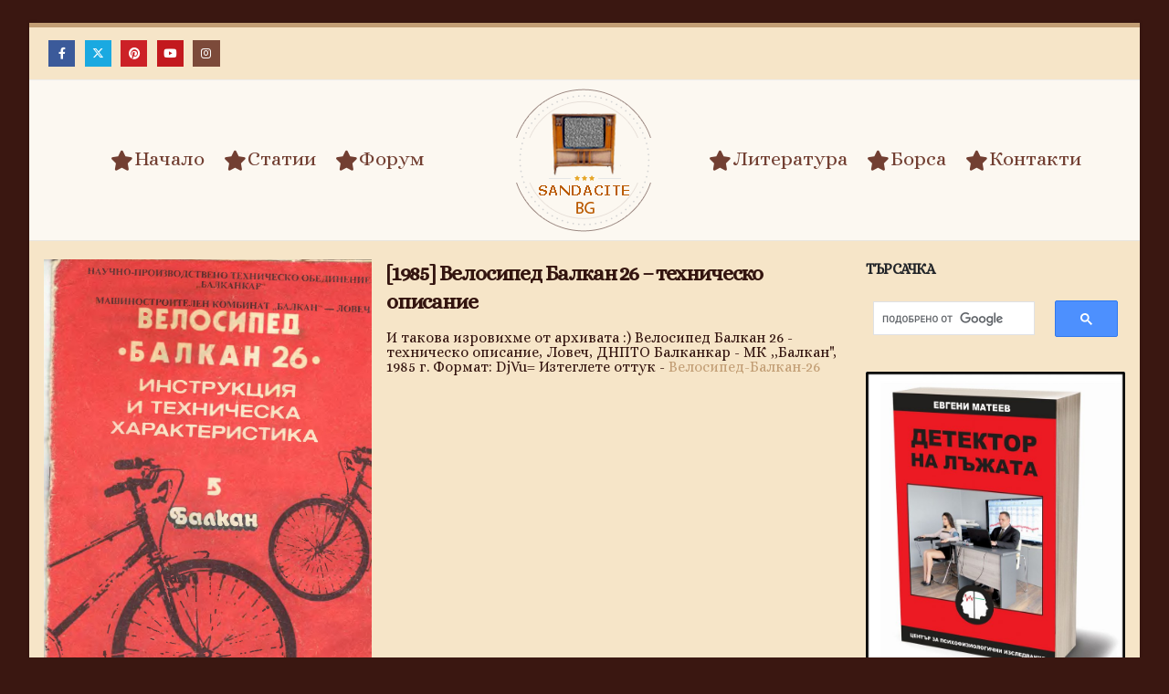

--- FILE ---
content_type: text/html; charset=UTF-8
request_url: https://sandacite.bg/tag/%D0%B2%D0%B5%D0%BB%D0%BE%D1%81%D0%B8%D0%BF%D0%B5%D0%B4-%D0%B1%D0%B0%D0%BB%D0%BA%D0%B0%D0%BD-%D1%80%D0%B5%D0%BC%D0%BE%D0%BD%D1%82/
body_size: 59950
content:
	<!DOCTYPE html>
	<html id="htmlAmp" lang="bg-BG" prefix="og: https://ogp.me/ns#">
	<head>
		<meta http-equiv="X-UA-Compatible" content="IE=edge" />
		<meta http-equiv="Content-Type" content="text/html; charset=UTF-8" />
		<meta name="viewport" content="width=device-width, initial-scale=1, minimum-scale=1" />

		<link rel="profile" href="https://gmpg.org/xfn/11" />
		<link rel="pingback" href="https://sandacite.bg/xmlrpc.php" />
			<style>img:is([sizes="auto" i], [sizes^="auto," i]) { contain-intrinsic-size: 3000px 1500px }</style>
	
<!-- Search Engine Optimization by Rank Math - https://rankmath.com/ -->
<title>велосипед балкан ремонт - ==&gt; SANDACITE BG &lt;== Българският портал за стара техника</title>
<meta name="robots" content="follow, noindex"/>
<meta property="og:locale" content="bg_BG" />
<meta property="og:type" content="article" />
<meta property="og:title" content="велосипед балкан ремонт - ==&gt; SANDACITE BG &lt;== Българският портал за стара техника" />
<meta property="og:url" content="https://sandacite.bg/tag/%d0%b2%d0%b5%d0%bb%d0%be%d1%81%d0%b8%d0%bf%d0%b5%d0%b4-%d0%b1%d0%b0%d0%bb%d0%ba%d0%b0%d0%bd-%d1%80%d0%b5%d0%bc%d0%be%d0%bd%d1%82/" />
<meta property="og:site_name" content="==&gt; SANDACITE BG &lt;== Българският портал за стара техника" />
<meta name="twitter:card" content="summary_large_image" />
<meta name="twitter:title" content="велосипед балкан ремонт - ==&gt; SANDACITE BG &lt;== Българският портал за стара техника" />
<meta name="twitter:label1" content="Публикации" />
<meta name="twitter:data1" content="1" />
<script type="application/ld+json" class="rank-math-schema">{"@context":"https://schema.org","@graph":[{"@type":"Person","@id":"https://sandacite.bg/#person","name":"==&gt; SANDACITE BG &lt;== \u0411\u044a\u043b\u0433\u0430\u0440\u0441\u043a\u0438\u044f\u0442 \u043f\u043e\u0440\u0442\u0430\u043b \u0437\u0430 \u0441\u0442\u0430\u0440\u0430 \u0442\u0435\u0445\u043d\u0438\u043a\u0430"},{"@type":"WebSite","@id":"https://sandacite.bg/#website","url":"https://sandacite.bg","name":"==&gt; SANDACITE BG &lt;== \u0411\u044a\u043b\u0433\u0430\u0440\u0441\u043a\u0438\u044f\u0442 \u043f\u043e\u0440\u0442\u0430\u043b \u0437\u0430 \u0441\u0442\u0430\u0440\u0430 \u0442\u0435\u0445\u043d\u0438\u043a\u0430","publisher":{"@id":"https://sandacite.bg/#person"},"inLanguage":"bg-BG"},{"@type":"CollectionPage","@id":"https://sandacite.bg/tag/%d0%b2%d0%b5%d0%bb%d0%be%d1%81%d0%b8%d0%bf%d0%b5%d0%b4-%d0%b1%d0%b0%d0%bb%d0%ba%d0%b0%d0%bd-%d1%80%d0%b5%d0%bc%d0%be%d0%bd%d1%82/#webpage","url":"https://sandacite.bg/tag/%d0%b2%d0%b5%d0%bb%d0%be%d1%81%d0%b8%d0%bf%d0%b5%d0%b4-%d0%b1%d0%b0%d0%bb%d0%ba%d0%b0%d0%bd-%d1%80%d0%b5%d0%bc%d0%be%d0%bd%d1%82/","name":"\u0432\u0435\u043b\u043e\u0441\u0438\u043f\u0435\u0434 \u0431\u0430\u043b\u043a\u0430\u043d \u0440\u0435\u043c\u043e\u043d\u0442 - ==&gt; SANDACITE BG &lt;== \u0411\u044a\u043b\u0433\u0430\u0440\u0441\u043a\u0438\u044f\u0442 \u043f\u043e\u0440\u0442\u0430\u043b \u0437\u0430 \u0441\u0442\u0430\u0440\u0430 \u0442\u0435\u0445\u043d\u0438\u043a\u0430","isPartOf":{"@id":"https://sandacite.bg/#website"},"inLanguage":"bg-BG"}]}</script>
<!-- /Rank Math WordPress SEO plugin -->

<link rel='dns-prefetch' href='//www.googletagmanager.com' />
<link rel='dns-prefetch' href='//fonts.googleapis.com' />
<link rel="alternate" type="application/rss+xml" title="==&gt; SANDACITE BG &lt;== Българският портал за стара техника &raquo; Поток" href="https://sandacite.bg/feed/" />
<link rel="alternate" type="application/rss+xml" title="==&gt; SANDACITE BG &lt;== Българският портал за стара техника &raquo; поток за коментари" href="https://sandacite.bg/comments/feed/" />
<link rel="alternate" type="application/rss+xml" title="==&gt; SANDACITE BG &lt;== Българският портал за стара техника &raquo; поток за етикета велосипед балкан ремонт " href="https://sandacite.bg/tag/%d0%b2%d0%b5%d0%bb%d0%be%d1%81%d0%b8%d0%bf%d0%b5%d0%b4-%d0%b1%d0%b0%d0%bb%d0%ba%d0%b0%d0%bd-%d1%80%d0%b5%d0%bc%d0%be%d0%bd%d1%82/feed/" />
		<link rel="shortcut icon" href="//sandacite.bg/wp-content/uploads/2014/11/logo.png" type="image/x-icon" />
				<link rel="apple-touch-icon" href="//sandacite.bg/wp-content/uploads/2014/11/logo.png" />
				<link rel="apple-touch-icon" sizes="120x120" href="//sandacite.bg/wp-content/uploads/2014/11/logo.png" />
				<link rel="apple-touch-icon" sizes="76x76" href="//sandacite.bg/wp-content/uploads/2014/11/logo.png" />
				<link rel="apple-touch-icon" sizes="152x152" href="//sandacite.bg/wp-content/uploads/2014/11/logo.png" />
		<script>
window._wpemojiSettings = {"baseUrl":"https:\/\/s.w.org\/images\/core\/emoji\/16.0.1\/72x72\/","ext":".png","svgUrl":"https:\/\/s.w.org\/images\/core\/emoji\/16.0.1\/svg\/","svgExt":".svg","source":{"concatemoji":"https:\/\/sandacite.bg\/wp-includes\/js\/wp-emoji-release.min.js?ver=1de060f707da81f8bc96078bd49f1be1"}};
/*! This file is auto-generated */
!function(s,n){var o,i,e;function c(e){try{var t={supportTests:e,timestamp:(new Date).valueOf()};sessionStorage.setItem(o,JSON.stringify(t))}catch(e){}}function p(e,t,n){e.clearRect(0,0,e.canvas.width,e.canvas.height),e.fillText(t,0,0);var t=new Uint32Array(e.getImageData(0,0,e.canvas.width,e.canvas.height).data),a=(e.clearRect(0,0,e.canvas.width,e.canvas.height),e.fillText(n,0,0),new Uint32Array(e.getImageData(0,0,e.canvas.width,e.canvas.height).data));return t.every(function(e,t){return e===a[t]})}function u(e,t){e.clearRect(0,0,e.canvas.width,e.canvas.height),e.fillText(t,0,0);for(var n=e.getImageData(16,16,1,1),a=0;a<n.data.length;a++)if(0!==n.data[a])return!1;return!0}function f(e,t,n,a){switch(t){case"flag":return n(e,"\ud83c\udff3\ufe0f\u200d\u26a7\ufe0f","\ud83c\udff3\ufe0f\u200b\u26a7\ufe0f")?!1:!n(e,"\ud83c\udde8\ud83c\uddf6","\ud83c\udde8\u200b\ud83c\uddf6")&&!n(e,"\ud83c\udff4\udb40\udc67\udb40\udc62\udb40\udc65\udb40\udc6e\udb40\udc67\udb40\udc7f","\ud83c\udff4\u200b\udb40\udc67\u200b\udb40\udc62\u200b\udb40\udc65\u200b\udb40\udc6e\u200b\udb40\udc67\u200b\udb40\udc7f");case"emoji":return!a(e,"\ud83e\udedf")}return!1}function g(e,t,n,a){var r="undefined"!=typeof WorkerGlobalScope&&self instanceof WorkerGlobalScope?new OffscreenCanvas(300,150):s.createElement("canvas"),o=r.getContext("2d",{willReadFrequently:!0}),i=(o.textBaseline="top",o.font="600 32px Arial",{});return e.forEach(function(e){i[e]=t(o,e,n,a)}),i}function t(e){var t=s.createElement("script");t.src=e,t.defer=!0,s.head.appendChild(t)}"undefined"!=typeof Promise&&(o="wpEmojiSettingsSupports",i=["flag","emoji"],n.supports={everything:!0,everythingExceptFlag:!0},e=new Promise(function(e){s.addEventListener("DOMContentLoaded",e,{once:!0})}),new Promise(function(t){var n=function(){try{var e=JSON.parse(sessionStorage.getItem(o));if("object"==typeof e&&"number"==typeof e.timestamp&&(new Date).valueOf()<e.timestamp+604800&&"object"==typeof e.supportTests)return e.supportTests}catch(e){}return null}();if(!n){if("undefined"!=typeof Worker&&"undefined"!=typeof OffscreenCanvas&&"undefined"!=typeof URL&&URL.createObjectURL&&"undefined"!=typeof Blob)try{var e="postMessage("+g.toString()+"("+[JSON.stringify(i),f.toString(),p.toString(),u.toString()].join(",")+"));",a=new Blob([e],{type:"text/javascript"}),r=new Worker(URL.createObjectURL(a),{name:"wpTestEmojiSupports"});return void(r.onmessage=function(e){c(n=e.data),r.terminate(),t(n)})}catch(e){}c(n=g(i,f,p,u))}t(n)}).then(function(e){for(var t in e)n.supports[t]=e[t],n.supports.everything=n.supports.everything&&n.supports[t],"flag"!==t&&(n.supports.everythingExceptFlag=n.supports.everythingExceptFlag&&n.supports[t]);n.supports.everythingExceptFlag=n.supports.everythingExceptFlag&&!n.supports.flag,n.DOMReady=!1,n.readyCallback=function(){n.DOMReady=!0}}).then(function(){return e}).then(function(){var e;n.supports.everything||(n.readyCallback(),(e=n.source||{}).concatemoji?t(e.concatemoji):e.wpemoji&&e.twemoji&&(t(e.twemoji),t(e.wpemoji)))}))}((window,document),window._wpemojiSettings);
</script>
<style id='wp-emoji-styles-inline-css'>

	img.wp-smiley, img.emoji {
		display: inline !important;
		border: none !important;
		box-shadow: none !important;
		height: 1em !important;
		width: 1em !important;
		margin: 0 0.07em !important;
		vertical-align: -0.1em !important;
		background: none !important;
		padding: 0 !important;
	}
</style>
<link rel='stylesheet' id='wp-block-library-css' href='https://sandacite.bg/wp-includes/css/dist/block-library/style.min.css?ver=1de060f707da81f8bc96078bd49f1be1' media='all' />
<style id='wp-block-library-theme-inline-css'>
.wp-block-audio :where(figcaption){color:#555;font-size:13px;text-align:center}.is-dark-theme .wp-block-audio :where(figcaption){color:#ffffffa6}.wp-block-audio{margin:0 0 1em}.wp-block-code{border:1px solid #ccc;border-radius:4px;font-family:Menlo,Consolas,monaco,monospace;padding:.8em 1em}.wp-block-embed :where(figcaption){color:#555;font-size:13px;text-align:center}.is-dark-theme .wp-block-embed :where(figcaption){color:#ffffffa6}.wp-block-embed{margin:0 0 1em}.blocks-gallery-caption{color:#555;font-size:13px;text-align:center}.is-dark-theme .blocks-gallery-caption{color:#ffffffa6}:root :where(.wp-block-image figcaption){color:#555;font-size:13px;text-align:center}.is-dark-theme :root :where(.wp-block-image figcaption){color:#ffffffa6}.wp-block-image{margin:0 0 1em}.wp-block-pullquote{border-bottom:4px solid;border-top:4px solid;color:currentColor;margin-bottom:1.75em}.wp-block-pullquote cite,.wp-block-pullquote footer,.wp-block-pullquote__citation{color:currentColor;font-size:.8125em;font-style:normal;text-transform:uppercase}.wp-block-quote{border-left:.25em solid;margin:0 0 1.75em;padding-left:1em}.wp-block-quote cite,.wp-block-quote footer{color:currentColor;font-size:.8125em;font-style:normal;position:relative}.wp-block-quote:where(.has-text-align-right){border-left:none;border-right:.25em solid;padding-left:0;padding-right:1em}.wp-block-quote:where(.has-text-align-center){border:none;padding-left:0}.wp-block-quote.is-large,.wp-block-quote.is-style-large,.wp-block-quote:where(.is-style-plain){border:none}.wp-block-search .wp-block-search__label{font-weight:700}.wp-block-search__button{border:1px solid #ccc;padding:.375em .625em}:where(.wp-block-group.has-background){padding:1.25em 2.375em}.wp-block-separator.has-css-opacity{opacity:.4}.wp-block-separator{border:none;border-bottom:2px solid;margin-left:auto;margin-right:auto}.wp-block-separator.has-alpha-channel-opacity{opacity:1}.wp-block-separator:not(.is-style-wide):not(.is-style-dots){width:100px}.wp-block-separator.has-background:not(.is-style-dots){border-bottom:none;height:1px}.wp-block-separator.has-background:not(.is-style-wide):not(.is-style-dots){height:2px}.wp-block-table{margin:0 0 1em}.wp-block-table td,.wp-block-table th{word-break:normal}.wp-block-table :where(figcaption){color:#555;font-size:13px;text-align:center}.is-dark-theme .wp-block-table :where(figcaption){color:#ffffffa6}.wp-block-video :where(figcaption){color:#555;font-size:13px;text-align:center}.is-dark-theme .wp-block-video :where(figcaption){color:#ffffffa6}.wp-block-video{margin:0 0 1em}:root :where(.wp-block-template-part.has-background){margin-bottom:0;margin-top:0;padding:1.25em 2.375em}
</style>
<style id='classic-theme-styles-inline-css'>
/*! This file is auto-generated */
.wp-block-button__link{color:#fff;background-color:#32373c;border-radius:9999px;box-shadow:none;text-decoration:none;padding:calc(.667em + 2px) calc(1.333em + 2px);font-size:1.125em}.wp-block-file__button{background:#32373c;color:#fff;text-decoration:none}
</style>
<style id='global-styles-inline-css'>
:root{--wp--preset--aspect-ratio--square: 1;--wp--preset--aspect-ratio--4-3: 4/3;--wp--preset--aspect-ratio--3-4: 3/4;--wp--preset--aspect-ratio--3-2: 3/2;--wp--preset--aspect-ratio--2-3: 2/3;--wp--preset--aspect-ratio--16-9: 16/9;--wp--preset--aspect-ratio--9-16: 9/16;--wp--preset--color--black: #000000;--wp--preset--color--cyan-bluish-gray: #abb8c3;--wp--preset--color--white: #ffffff;--wp--preset--color--pale-pink: #f78da7;--wp--preset--color--vivid-red: #cf2e2e;--wp--preset--color--luminous-vivid-orange: #ff6900;--wp--preset--color--luminous-vivid-amber: #fcb900;--wp--preset--color--light-green-cyan: #7bdcb5;--wp--preset--color--vivid-green-cyan: #00d084;--wp--preset--color--pale-cyan-blue: #8ed1fc;--wp--preset--color--vivid-cyan-blue: #0693e3;--wp--preset--color--vivid-purple: #9b51e0;--wp--preset--color--primary: var(--porto-primary-color);--wp--preset--color--secondary: var(--porto-secondary-color);--wp--preset--color--tertiary: var(--porto-tertiary-color);--wp--preset--color--quaternary: var(--porto-quaternary-color);--wp--preset--color--dark: var(--porto-dark-color);--wp--preset--color--light: var(--porto-light-color);--wp--preset--color--primary-hover: var(--porto-primary-light-5);--wp--preset--gradient--vivid-cyan-blue-to-vivid-purple: linear-gradient(135deg,rgba(6,147,227,1) 0%,rgb(155,81,224) 100%);--wp--preset--gradient--light-green-cyan-to-vivid-green-cyan: linear-gradient(135deg,rgb(122,220,180) 0%,rgb(0,208,130) 100%);--wp--preset--gradient--luminous-vivid-amber-to-luminous-vivid-orange: linear-gradient(135deg,rgba(252,185,0,1) 0%,rgba(255,105,0,1) 100%);--wp--preset--gradient--luminous-vivid-orange-to-vivid-red: linear-gradient(135deg,rgba(255,105,0,1) 0%,rgb(207,46,46) 100%);--wp--preset--gradient--very-light-gray-to-cyan-bluish-gray: linear-gradient(135deg,rgb(238,238,238) 0%,rgb(169,184,195) 100%);--wp--preset--gradient--cool-to-warm-spectrum: linear-gradient(135deg,rgb(74,234,220) 0%,rgb(151,120,209) 20%,rgb(207,42,186) 40%,rgb(238,44,130) 60%,rgb(251,105,98) 80%,rgb(254,248,76) 100%);--wp--preset--gradient--blush-light-purple: linear-gradient(135deg,rgb(255,206,236) 0%,rgb(152,150,240) 100%);--wp--preset--gradient--blush-bordeaux: linear-gradient(135deg,rgb(254,205,165) 0%,rgb(254,45,45) 50%,rgb(107,0,62) 100%);--wp--preset--gradient--luminous-dusk: linear-gradient(135deg,rgb(255,203,112) 0%,rgb(199,81,192) 50%,rgb(65,88,208) 100%);--wp--preset--gradient--pale-ocean: linear-gradient(135deg,rgb(255,245,203) 0%,rgb(182,227,212) 50%,rgb(51,167,181) 100%);--wp--preset--gradient--electric-grass: linear-gradient(135deg,rgb(202,248,128) 0%,rgb(113,206,126) 100%);--wp--preset--gradient--midnight: linear-gradient(135deg,rgb(2,3,129) 0%,rgb(40,116,252) 100%);--wp--preset--font-size--small: 13px;--wp--preset--font-size--medium: 20px;--wp--preset--font-size--large: 36px;--wp--preset--font-size--x-large: 42px;--wp--preset--spacing--20: 0.44rem;--wp--preset--spacing--30: 0.67rem;--wp--preset--spacing--40: 1rem;--wp--preset--spacing--50: 1.5rem;--wp--preset--spacing--60: 2.25rem;--wp--preset--spacing--70: 3.38rem;--wp--preset--spacing--80: 5.06rem;--wp--preset--shadow--natural: 6px 6px 9px rgba(0, 0, 0, 0.2);--wp--preset--shadow--deep: 12px 12px 50px rgba(0, 0, 0, 0.4);--wp--preset--shadow--sharp: 6px 6px 0px rgba(0, 0, 0, 0.2);--wp--preset--shadow--outlined: 6px 6px 0px -3px rgba(255, 255, 255, 1), 6px 6px rgba(0, 0, 0, 1);--wp--preset--shadow--crisp: 6px 6px 0px rgba(0, 0, 0, 1);}:where(.is-layout-flex){gap: 0.5em;}:where(.is-layout-grid){gap: 0.5em;}body .is-layout-flex{display: flex;}.is-layout-flex{flex-wrap: wrap;align-items: center;}.is-layout-flex > :is(*, div){margin: 0;}body .is-layout-grid{display: grid;}.is-layout-grid > :is(*, div){margin: 0;}:where(.wp-block-columns.is-layout-flex){gap: 2em;}:where(.wp-block-columns.is-layout-grid){gap: 2em;}:where(.wp-block-post-template.is-layout-flex){gap: 1.25em;}:where(.wp-block-post-template.is-layout-grid){gap: 1.25em;}.has-black-color{color: var(--wp--preset--color--black) !important;}.has-cyan-bluish-gray-color{color: var(--wp--preset--color--cyan-bluish-gray) !important;}.has-white-color{color: var(--wp--preset--color--white) !important;}.has-pale-pink-color{color: var(--wp--preset--color--pale-pink) !important;}.has-vivid-red-color{color: var(--wp--preset--color--vivid-red) !important;}.has-luminous-vivid-orange-color{color: var(--wp--preset--color--luminous-vivid-orange) !important;}.has-luminous-vivid-amber-color{color: var(--wp--preset--color--luminous-vivid-amber) !important;}.has-light-green-cyan-color{color: var(--wp--preset--color--light-green-cyan) !important;}.has-vivid-green-cyan-color{color: var(--wp--preset--color--vivid-green-cyan) !important;}.has-pale-cyan-blue-color{color: var(--wp--preset--color--pale-cyan-blue) !important;}.has-vivid-cyan-blue-color{color: var(--wp--preset--color--vivid-cyan-blue) !important;}.has-vivid-purple-color{color: var(--wp--preset--color--vivid-purple) !important;}.has-black-background-color{background-color: var(--wp--preset--color--black) !important;}.has-cyan-bluish-gray-background-color{background-color: var(--wp--preset--color--cyan-bluish-gray) !important;}.has-white-background-color{background-color: var(--wp--preset--color--white) !important;}.has-pale-pink-background-color{background-color: var(--wp--preset--color--pale-pink) !important;}.has-vivid-red-background-color{background-color: var(--wp--preset--color--vivid-red) !important;}.has-luminous-vivid-orange-background-color{background-color: var(--wp--preset--color--luminous-vivid-orange) !important;}.has-luminous-vivid-amber-background-color{background-color: var(--wp--preset--color--luminous-vivid-amber) !important;}.has-light-green-cyan-background-color{background-color: var(--wp--preset--color--light-green-cyan) !important;}.has-vivid-green-cyan-background-color{background-color: var(--wp--preset--color--vivid-green-cyan) !important;}.has-pale-cyan-blue-background-color{background-color: var(--wp--preset--color--pale-cyan-blue) !important;}.has-vivid-cyan-blue-background-color{background-color: var(--wp--preset--color--vivid-cyan-blue) !important;}.has-vivid-purple-background-color{background-color: var(--wp--preset--color--vivid-purple) !important;}.has-black-border-color{border-color: var(--wp--preset--color--black) !important;}.has-cyan-bluish-gray-border-color{border-color: var(--wp--preset--color--cyan-bluish-gray) !important;}.has-white-border-color{border-color: var(--wp--preset--color--white) !important;}.has-pale-pink-border-color{border-color: var(--wp--preset--color--pale-pink) !important;}.has-vivid-red-border-color{border-color: var(--wp--preset--color--vivid-red) !important;}.has-luminous-vivid-orange-border-color{border-color: var(--wp--preset--color--luminous-vivid-orange) !important;}.has-luminous-vivid-amber-border-color{border-color: var(--wp--preset--color--luminous-vivid-amber) !important;}.has-light-green-cyan-border-color{border-color: var(--wp--preset--color--light-green-cyan) !important;}.has-vivid-green-cyan-border-color{border-color: var(--wp--preset--color--vivid-green-cyan) !important;}.has-pale-cyan-blue-border-color{border-color: var(--wp--preset--color--pale-cyan-blue) !important;}.has-vivid-cyan-blue-border-color{border-color: var(--wp--preset--color--vivid-cyan-blue) !important;}.has-vivid-purple-border-color{border-color: var(--wp--preset--color--vivid-purple) !important;}.has-vivid-cyan-blue-to-vivid-purple-gradient-background{background: var(--wp--preset--gradient--vivid-cyan-blue-to-vivid-purple) !important;}.has-light-green-cyan-to-vivid-green-cyan-gradient-background{background: var(--wp--preset--gradient--light-green-cyan-to-vivid-green-cyan) !important;}.has-luminous-vivid-amber-to-luminous-vivid-orange-gradient-background{background: var(--wp--preset--gradient--luminous-vivid-amber-to-luminous-vivid-orange) !important;}.has-luminous-vivid-orange-to-vivid-red-gradient-background{background: var(--wp--preset--gradient--luminous-vivid-orange-to-vivid-red) !important;}.has-very-light-gray-to-cyan-bluish-gray-gradient-background{background: var(--wp--preset--gradient--very-light-gray-to-cyan-bluish-gray) !important;}.has-cool-to-warm-spectrum-gradient-background{background: var(--wp--preset--gradient--cool-to-warm-spectrum) !important;}.has-blush-light-purple-gradient-background{background: var(--wp--preset--gradient--blush-light-purple) !important;}.has-blush-bordeaux-gradient-background{background: var(--wp--preset--gradient--blush-bordeaux) !important;}.has-luminous-dusk-gradient-background{background: var(--wp--preset--gradient--luminous-dusk) !important;}.has-pale-ocean-gradient-background{background: var(--wp--preset--gradient--pale-ocean) !important;}.has-electric-grass-gradient-background{background: var(--wp--preset--gradient--electric-grass) !important;}.has-midnight-gradient-background{background: var(--wp--preset--gradient--midnight) !important;}.has-small-font-size{font-size: var(--wp--preset--font-size--small) !important;}.has-medium-font-size{font-size: var(--wp--preset--font-size--medium) !important;}.has-large-font-size{font-size: var(--wp--preset--font-size--large) !important;}.has-x-large-font-size{font-size: var(--wp--preset--font-size--x-large) !important;}
:where(.wp-block-post-template.is-layout-flex){gap: 1.25em;}:where(.wp-block-post-template.is-layout-grid){gap: 1.25em;}
:where(.wp-block-columns.is-layout-flex){gap: 2em;}:where(.wp-block-columns.is-layout-grid){gap: 2em;}
:root :where(.wp-block-pullquote){font-size: 1.5em;line-height: 1.6;}
</style>
<link rel='stylesheet' id='contact-form-7-css' href='https://sandacite.bg/wp-content/plugins/contact-form-7/includes/css/styles.css?ver=6.1.2' media='all' />
<link rel='stylesheet' id='gn-frontend-gnfollow-style-css' href='https://sandacite.bg/wp-content/plugins/gn-publisher/assets/css/gn-frontend-gnfollow.min.css?ver=1.5.24' media='all' />
<link rel='stylesheet' id='wpforo-font-awesome-css' href='https://sandacite.bg/wp-content/plugins/wpforo/assets/css/font-awesome/css/fontawesome-all.min.css?ver=6.1.1' media='all' />
<link rel='stylesheet' id='wpforo-widgets-css' href='https://sandacite.bg/wp-content/plugins/wpforo/themes/2022/widgets.css?ver=2.4.8' media='all' />
<link rel='stylesheet' id='wpforo-dynamic-style-css' href='https://sandacite.bg/wp-content/uploads/wpforo/assets/colors.css?ver=2.4.8.a5584ad99baa1460b6084468f1b02934' media='all' />
<link rel='stylesheet' id='porto-css-vars-css' href='https://sandacite.bg/wp-content/uploads/porto_styles/theme_css_vars.css?ver=7.5.4' media='all' />
<link crossorigin="anonymous" rel='stylesheet' id='porto-google-fonts-css' href='//fonts.googleapis.com/css?family=Alice%3A400%2C500%2C600%2C700%2C800%7COswald%3A400%7COpen+Sans%3A400%2C600%2C700&#038;ver=1de060f707da81f8bc96078bd49f1be1' media='all' />
<link rel='stylesheet' id='bootstrap-css' href='https://sandacite.bg/wp-content/uploads/porto_styles/bootstrap.css?ver=7.5.4' media='all' />
<link rel='stylesheet' id='porto-plugins-css' href='https://sandacite.bg/wp-content/themes/porto/css/plugins.css?ver=7.5.4' media='all' />
<link rel='stylesheet' id='porto-theme-css' href='https://sandacite.bg/wp-content/themes/porto/css/theme.css?ver=7.5.4' media='all' />
<link rel='stylesheet' id='porto-logo-overlay-css' href='https://sandacite.bg/wp-content/themes/porto/css/part/logo-overlay.css?ver=7.5.4' media='all' />
<link rel='stylesheet' id='porto-animate-css' href='https://sandacite.bg/wp-content/themes/porto/css/part/animate.css?ver=7.5.4' media='all' />
<link rel='stylesheet' id='porto-widget-text-css' href='https://sandacite.bg/wp-content/themes/porto/css/part/widget-text.css?ver=7.5.4' media='all' />
<link rel='stylesheet' id='porto-widget-tag-cloud-css' href='https://sandacite.bg/wp-content/themes/porto/css/part/widget-tag-cloud.css?ver=7.5.4' media='all' />
<link rel='stylesheet' id='porto-blog-legacy-css' href='https://sandacite.bg/wp-content/themes/porto/css/part/blog-legacy.css?ver=7.5.4' media='all' />
<link rel='stylesheet' id='porto-header-legacy-css' href='https://sandacite.bg/wp-content/themes/porto/css/part/header-legacy.css?ver=7.5.4' media='all' />
<link rel='stylesheet' id='porto-footer-legacy-css' href='https://sandacite.bg/wp-content/themes/porto/css/part/footer-legacy.css?ver=7.5.4' media='all' />
<link rel='stylesheet' id='porto-side-nav-panel-css' href='https://sandacite.bg/wp-content/themes/porto/css/part/side-nav-panel.css?ver=7.5.4' media='all' />
<link rel='stylesheet' id='porto-footer-ribbon-css' href='https://sandacite.bg/wp-content/themes/porto/css/part/footer-ribbon.css?ver=7.5.4' media='all' />
<link rel='stylesheet' id='porto-media-mobile-sidebar-css' href='https://sandacite.bg/wp-content/themes/porto/css/part/media-mobile-sidebar.css?ver=7.5.4' media='(max-width:991px)' />
<link rel='stylesheet' id='porto-theme-member-css' href='https://sandacite.bg/wp-content/themes/porto/css/theme_member.css?ver=7.5.4' media='all' />
<link rel='stylesheet' id='porto-shortcodes-css' href='https://sandacite.bg/wp-content/uploads/porto_styles/shortcodes.css?ver=7.5.4' media='all' />
<link rel='stylesheet' id='porto-dynamic-style-css' href='https://sandacite.bg/wp-content/uploads/porto_styles/dynamic_style.css?ver=7.5.4' media='all' />
<link rel='stylesheet' id='porto-type-builder-css' href='https://sandacite.bg/wp-content/plugins/porto-functionality/builders/assets/type-builder.css?ver=3.5.4' media='all' />
<link rel='stylesheet' id='porto-style-css' href='https://sandacite.bg/wp-content/themes/porto/style.css?ver=7.5.4' media='all' />
<style id='porto-style-inline-css'>
.side-header-narrow-bar-logo{max-width:170px}@media (min-width:992px){}.page-top .page-title-wrap{line-height:0}.page-top .page-title:not(.b-none):after{content:'';position:absolute;width:100%;left:0;border-bottom:5px solid var(--porto-primary-color);bottom:-17px}.wp-block-quote:not(.is-large):not(.is-style-large){border-left:5px solid #f6e5c8;margin:0 0 1rem 0;padding:0.5rem 1rem}.adsbygoogle{opacity:0;animation:fadeIn 2s ease-in-out 0.5s forwards}@keyframes fadeIn{to{opacity:1}}
</style>

<!-- Google tag (gtag.js) snippet added by Site Kit -->
<!-- Google Analytics snippet added by Site Kit -->
<script src="https://www.googletagmanager.com/gtag/js?id=GT-NCHV54V" id="google_gtagjs-js" async></script>
<script id="google_gtagjs-js-after">
window.dataLayer = window.dataLayer || [];function gtag(){dataLayer.push(arguments);}
gtag("set","linker",{"domains":["sandacite.bg"]});
gtag("js", new Date());
gtag("set", "developer_id.dZTNiMT", true);
gtag("config", "GT-NCHV54V");
 window._googlesitekit = window._googlesitekit || {}; window._googlesitekit.throttledEvents = []; window._googlesitekit.gtagEvent = (name, data) => { var key = JSON.stringify( { name, data } ); if ( !! window._googlesitekit.throttledEvents[ key ] ) { return; } window._googlesitekit.throttledEvents[ key ] = true; setTimeout( () => { delete window._googlesitekit.throttledEvents[ key ]; }, 5 ); gtag( "event", name, { ...data, event_source: "site-kit" } ); };
</script>
<script src="https://sandacite.bg/wp-includes/js/jquery/jquery.min.js?ver=3.7.1" id="jquery-core-js"></script>
<link rel="https://api.w.org/" href="https://sandacite.bg/wp-json/" /><link rel="alternate" title="JSON" type="application/json" href="https://sandacite.bg/wp-json/wp/v2/tags/729" /><link rel="EditURI" type="application/rsd+xml" title="RSD" href="https://sandacite.bg/xmlrpc.php?rsd" />

<meta name="generator" content="Site Kit by Google 1.170.0" /><meta name="google-site-verification" content="eM7gZ-hSD1LHugfvbIeiyTObs85ZdBohZfzh6WvlIjQ" />
<script async src="https://securepubads.g.doubleclick.net/tag/js/gpt.js" crossorigin="anonymous"></script>
<script>
  window.googletag = window.googletag || {cmd: []};
  googletag.cmd.push(function() {
    googletag.defineSlot('/23307658028/Native_after_Post', [[300, 250], [320, 480], [336, 280]], 'div-gpt-ad-1752766651395-0').addService(googletag.pubads());
    googletag.pubads().enableSingleRequest();
    googletag.pubads().collapseEmptyDivs();
    googletag.enableServices();
  });
</script>
<meta name="google-site-verification" content="wsmbou0GISw6WZeUGKLybulao5zJLF-G_KDTK4EJrvE"><link rel="amphtml" href="https://sandacite.bg/tag/%D0%B2%D0%B5%D0%BB%D0%BE%D1%81%D0%B8%D0%BF%D0%B5%D0%B4-%D0%B1%D0%B0%D0%BB%D0%BA%D0%B0%D0%BD-%D1%80%D0%B5%D0%BC%D0%BE%D0%BD%D1%82/amp/"><link rel="icon" href="https://sandacite.bg/wp-content/uploads/2014/11/logo-60x60.png" sizes="32x32" />
<link rel="icon" href="https://sandacite.bg/wp-content/uploads/2014/11/logo.png" sizes="192x192" />
<link rel="apple-touch-icon" href="https://sandacite.bg/wp-content/uploads/2014/11/logo.png" />
<meta name="msapplication-TileImage" content="https://sandacite.bg/wp-content/uploads/2014/11/logo.png" />
				<script>
									</script>
					</head>
	<body class="archive tag tag-729 wp-embed-responsive wp-theme-porto porto-breadcrumbs-bb boxed blog-1 wpf-default wpft- wpf-guest wpfu-group-4 wpf-theme-2022 wpf-is_standalone-0 wpf-boardid-0 is_wpforo_page-0 is_wpforo_url-0 is_wpforo_shortcode_page-0">
	<!-- /23307658028/Native_after_Post -->
<div id='div-gpt-ad-1752766651395-0' style='min-width: 300px; min-height: 250px;'>
  <script>
    googletag.cmd.push(function() { googletag.display('div-gpt-ad-1752766651395-0'); });
  </script>
</div>

	<div class="page-wrapper"><!-- page wrapper -->
		
											<!-- header wrapper -->
				<div class="header-wrapper">
										<header id="header" class="header-19 logo-center logo-overlay-header">
		<div class="header-top">
		<div class="container">
			<div class="header-left">
				<div class="share-links">		<a target="_blank"  rel="nofollow noopener noreferrer" class="share-facebook" href="https://www.facebook.com/sandacite" aria-label="Facebook" title="Facebook"></a>
				<a target="_blank"  rel="nofollow noopener noreferrer" class="share-twitter" href="https://twitter.com/sandacite" aria-label="X" title="X"></a>
				<a target="_blank"  rel="nofollow noopener noreferrer" class="share-pinterest" href="https://www.pinterest.com/sandacite/" aria-label="Pinterest" title="Pinterest"></a>
				<a target="_blank"  rel="nofollow noopener noreferrer" class="share-youtube" href="https://www.youtube.com/user/Deltichko/featured?disable_polymer=1" aria-label="Youtube" title="Youtube"></a>
				<a target="_blank"  rel="nofollow noopener noreferrer" class="share-instagram" href="https://www.instagram.com/sandacite/" aria-label="Instagram" title="Instagram"></a>
		</div>			</div>
			<div class="header-right">
							</div>
		</div>
	</div>
	
	<div class="header-main">
		<div class="container" id="main-menu">
			<div class="header-left show-menu-search">
				<ul id="menu-left" class="main-menu mega-menu"><li id="nav-menu-item-9900" class="menu-item menu-item-type-post_type menu-item-object-page menu-item-home narrow"><a title="Сандъците" href="https://sandacite.bg/"><i class="fas fa-star"></i>Начало</a></li>
<li id="nav-menu-item-9905" class="menu-item menu-item-type-post_type menu-item-object-page narrow"><a title="Сандъците статии" href="https://sandacite.bg/%d1%81%d1%82%d0%b0%d1%82%d0%b8%d0%b8/"><i class="fas fa-star"></i>Статии</a></li>
<li id="nav-menu-item-234483" class="menu-item menu-item-type-post_type menu-item-object-page narrow"><a href="https://sandacite.bg/forum/"><i class="fas fa-star"></i>Форум</a></li>
</ul>			</div>
			<div class="header-center">
						<a aria-label="Site Logo" href="https://sandacite.bg/" title="==&gt; SANDACITE BG &lt;== Българският портал за стара техника - Сандъците, колекции, ремонти, схеми, снимки, книги, данни, документация и още много старотехника&#8230;" class="overlay-logo">
			<img class="img-responsive" src="//sandacite.bg/wp-content/uploads/2014/11/logo.png" alt="==&gt; SANDACITE BG &lt;== Българският портал за стара техника" style="max-width:250px;" />		</a>
		
	<div class="logo">
	<a aria-label="Site Logo" href="https://sandacite.bg/" title="==&gt; SANDACITE BG &lt;== Българският портал за стара техника - Сандъците, колекции, ремонти, схеми, снимки, книги, данни, документация и още много старотехника&#8230;"  rel="home">
		<img class="img-responsive sticky-logo sticky-retina-logo" src="//sandacite.bg/wp-content/uploads/2014/11/logo.png" alt="==&gt; SANDACITE BG &lt;== Българският портал за стара техника" /><img class="img-responsive standard-logo retina-logo" width="176" height="175" src="//sandacite.bg/wp-content/uploads/2014/11/logo.png" alt="==&gt; SANDACITE BG &lt;== Българският портал за стара техника" />	</a>
	</div>
				</div>
			<div class="header-right">
				<ul id="menu-right" class="secondary-menu main-menu mega-menu"><li id="nav-menu-item-9903" class="menu-item menu-item-type-post_type menu-item-object-page narrow"><a title="Литература – Техническа литература" href="https://sandacite.bg/%d0%bb%d0%b8%d1%82%d0%b5%d1%80%d0%b0%d1%82%d1%83%d1%80%d0%b0/"><i class="fas fa-star"></i>Литература</a></li>
<li id="nav-menu-item-2238" class="menu-item menu-item-type-post_type menu-item-object-page narrow"><a title="Купува продава, подарява" href="https://sandacite.bg/%d0%ba%d1%83%d0%bf%d1%83%d0%b2%d0%b0%d0%bc-%d1%81%d1%82%d0%b0%d1%80%d0%b0-%d1%82%d0%b5%d1%85%d0%bd%d0%b8%d0%ba%d0%b0/"><i class="fas fa-star"></i>Борса</a></li>
<li id="nav-menu-item-9904" class="menu-item menu-item-type-post_type menu-item-object-page narrow"><a title="Сандъците контакти" href="https://sandacite.bg/%d0%ba%d0%be%d0%bd%d1%82%d0%b0%d0%ba%d1%82%d0%b8/"><i class="fas fa-star"></i>Контакти</a></li>
</ul>
								<a class="mobile-toggle" role="button" href="#" aria-label="Mobile Menu"><i class="fas fa-bars"></i></a>			</div>
		</div>
			</div>
</header>

									</div>
				<!-- end header wrapper -->
			
			
			
		<div id="main" class="column2 column2-right-sidebar boxed no-breadcrumbs"><!-- main -->

			<div class="container">
			<div class="row main-content-wrap">

			<!-- main content -->
			<div class="main-content col-lg-9">

			
<div id="content" role="main">
				<input type="hidden" class="category" value="729"/>
			<input type="hidden" class="taxonomy" value="post_tag"/>
			<div class="blog-posts posts-medium posts-container">
<article id="post-3498" class="post post-medium post-title-simple post-3498 post type-post status-publish format-standard has-post-thumbnail hentry category-78 tag-729 tag-724 tag-726 tag-727 tag-728 tag-725 tag-730 tag-731">
	<!-- Post meta before content -->
		<div class="row">
			<div class="col-lg-5">
				<div class="post-image single">
		<div class="post-slideshow porto-carousel owl-carousel has-ccols ccols-1  nav-inside nav-inside-center nav-style-2 show-nav-hover" data-plugin-options='{"nav":true}'>
											<a href="https://sandacite.bg/%d0%b2%d0%b5%d0%bb%d0%be%d1%81%d0%b8%d0%bf%d0%b5%d0%b4-%d0%b1%d0%b0%d0%bb%d0%ba%d0%b0%d0%bd-26-%d1%82%d0%b5%d1%85%d0%bd%d0%b8%d1%87%d0%b5%d1%81%d0%ba%d0%be-%d0%be%d0%bf%d0%b8%d1%81%d0%b0%d0%bd%d0%b8/" aria-label="post image">
								<div class="img-thumbnail">
						<img width="234" height="348" src="https://sandacite.bg/wp-content/uploads/2014/11/Велосипед-Балкан-26.jpg" class="owl-lazy img-responsive" alt="" decoding="async" fetchpriority="high" />													<span class="zoom" data-src="https://sandacite.bg/wp-content/uploads/2014/11/Велосипед-Балкан-26.jpg" data-title=""><i class="fas fa-search"></i></span>
											</div>
								</a>
								</div>
		
			</div>
			</div>
		<div class="col-lg-7">
	
			<div class="post-content">

				
				<h2 class="entry-title"><a href="https://sandacite.bg/%d0%b2%d0%b5%d0%bb%d0%be%d1%81%d0%b8%d0%bf%d0%b5%d0%b4-%d0%b1%d0%b0%d0%bb%d0%ba%d0%b0%d0%bd-26-%d1%82%d0%b5%d1%85%d0%bd%d0%b8%d1%87%d0%b5%d1%81%d0%ba%d0%be-%d0%be%d0%bf%d0%b8%d1%81%d0%b0%d0%bd%d0%b8/">[1985] Велосипед Балкан 26 &#8211; техническо описание</a></h2>

				<span class="vcard" style="display: none;"><span class="fn"><a href="https://sandacite.bg/author/admin/" title="Публикации от Антон Оруш" rel="author">Антон Оруш</a></span></span><span class="updated" style="display:none">2017-12-24T15:33:19+02:00</span><p class="post-excerpt">И такова изровихме от архивата :)

<a href="https://www.sandacite.bg/wp-content/uploads/2014/11/%D0%92%D0%B5%D0%BB%D0%BE%D1%81%D0%B8%D0%BF%D0%B5%D0%B4-%D0%91%D0%B0%D0%BB%D0%BA%D0%B0%D0%BD-26.jpg"></a>

Велосипед Балкан 26 - техническо описание, Ловеч, ДНПТО Балканкар - МК ,,Балкан", 1985 г. Формат: DjVu= Изтеглете оттук - <a href="//www.sandacite.bg/wp-content/uploads/2014/11/%D0%92%D0%B5%D0%BB%D0%BE%D1%81%D0%B8%D0%BF%D0%B5%D0%B4-%D0%91%D0%B0%D0%BB%D0%BA%D0%B0%D0%BD-26.rar">Велосипед-Балкан-26</a></p>
			</div>
		</div>
	</div>

	<!-- Post meta after content -->
	<div class="post-meta "><span class="meta-date"><i class="far fa-calendar-alt"></i>04.11.2014</span><span class="meta-author"><i class="far fa-user"></i>By <a href="https://sandacite.bg/author/admin/" title="Публикации от Антон Оруш" rel="author">Антон Оруш</a></span><span class="meta-cats"><i class="far fa-folder"></i><a href="https://sandacite.bg/category/%d1%82%d0%b5%d1%85%d0%bd%d0%b8%d1%87%d0%b5%d1%81%d0%ba%d0%b0-%d0%bb%d0%b8%d1%82%d0%b5%d1%80%d0%b0%d1%82%d1%83%d1%80%d0%b0/" rel="category tag">Техническа литература</a></span><span class="meta-tags"><i class="far fa-envelope"></i><a href="https://sandacite.bg/tag/%d0%b2%d0%b5%d0%bb%d0%be%d1%81%d0%b8%d0%bf%d0%b5%d0%b4-%d0%b1%d0%b0%d0%bb%d0%ba%d0%b0%d0%bd-%d1%80%d0%b5%d0%bc%d0%be%d0%bd%d1%82/" rel="tag">велосипед балкан ремонт</a>, <a href="https://sandacite.bg/tag/%d0%b2%d0%b5%d0%bb%d0%be%d1%81%d0%b8%d0%bf%d0%b5%d0%b4-%d0%b1%d0%b0%d0%bb%d0%ba%d0%b0%d0%bd-%d1%81%d1%8a%d1%81-%d1%81%d0%ba%d0%be%d1%80%d0%be%d1%81%d1%82%d0%b8/" rel="tag">велосипед балкан със скорости</a>, <a href="https://sandacite.bg/tag/%d0%b2%d0%b5%d0%bb%d0%be%d1%81%d0%b8%d0%bf%d0%b5%d0%b4-%d0%b1%d0%b0%d0%bb%d0%ba%d0%b0%d0%bd-%d1%86%d0%b5%d0%bd%d0%b0/" rel="tag">велосипед балкан цена</a>, <a href="https://sandacite.bg/tag/%d0%b2%d0%b5%d0%bb%d0%be%d1%81%d0%b8%d0%bf%d0%b5%d0%b4%d0%b8-%d0%b1%d0%b0%d0%bb%d0%ba%d0%b0%d0%bd-%d1%86%d0%b5%d0%bd%d0%b8/" rel="tag">велосипеди балкан цени</a>, <a href="https://sandacite.bg/tag/%d0%b2%d0%b5%d0%bb%d0%be%d1%81%d0%b8%d0%bf%d0%b5%d0%b4%d0%b8-%d0%b1%d0%b0%d0%bb%d0%ba%d0%b0%d0%bd-%d1%87%d0%b0%d1%81%d1%82%d0%b8/" rel="tag">велосипеди балкан части</a>, <a href="https://sandacite.bg/tag/%d0%b2%d0%b5%d0%bb%d0%be%d1%81%d0%b8%d1%80%d0%bf%d0%b5%d0%b4-%d0%b1%d0%b0%d0%bb%d0%ba%d0%b0%d0%bd-%d1%81%d0%b3%d1%8a%d0%b2%d0%b0%d0%b5%d0%bc/" rel="tag">велосирпед балкан сгъваем</a>, <a href="https://sandacite.bg/tag/%d0%bf%d1%80%d0%be%d0%b4%d0%b0%d0%b2%d0%b0%d0%bc-%d0%b2%d0%b5%d0%bb%d0%be%d1%81%d0%b8%d0%bf%d0%b5%d0%b4-%d0%b1%d0%b0%d0%bb%d0%ba%d0%b0%d0%bd/" rel="tag">продавам велосипед балкан</a>, <a href="https://sandacite.bg/tag/%d1%81%d1%82%d0%b0%d1%80-%d0%b2%d0%b5%d0%bb%d0%be%d1%81%d0%b8%d0%bf%d0%b5%d0%b4/" rel="tag">стар велосипед</a></span><span class="meta-comments"><i class="far fa-comments"></i><a href="https://sandacite.bg/%d0%b2%d0%b5%d0%bb%d0%be%d1%81%d0%b8%d0%bf%d0%b5%d0%b4-%d0%b1%d0%b0%d0%bb%d0%ba%d0%b0%d0%bd-26-%d1%82%d0%b5%d1%85%d0%bd%d0%b8%d1%87%d0%b5%d1%81%d0%ba%d0%be-%d0%be%d0%bf%d0%b8%d1%81%d0%b0%d0%bd%d0%b8/#respond" title="Comment on [1985] Велосипед Балкан 26 &#8211; техническо описание">0 Comments</a></span><span class="d-block float-sm-end mt-3 mt-sm-0"><a class="btn btn-xs btn-default text-xs text-uppercase" href="https://sandacite.bg/%d0%b2%d0%b5%d0%bb%d0%be%d1%81%d0%b8%d0%bf%d0%b5%d0%b4-%d0%b1%d0%b0%d0%bb%d0%ba%d0%b0%d0%bd-26-%d1%82%d0%b5%d1%85%d0%bd%d0%b8%d1%87%d0%b5%d1%81%d0%ba%d0%be-%d0%be%d0%bf%d0%b8%d1%81%d0%b0%d0%bd%d0%b8/">Read more...</a></span></div>
</article>
</div></div>
		

</div><!-- end main content -->

	<div class="col-lg-3 sidebar porto-blog-sidebar right-sidebar"><!-- main sidebar -->
				<div data-plugin-sticky data-plugin-options="{&quot;autoInit&quot;: true, &quot;minWidth&quot;: 992, &quot;containerSelector&quot;: &quot;.main-content-wrap&quot;,&quot;autoFit&quot;:true, &quot;paddingOffsetBottom&quot;: 10}">
						<div class="sidebar-content">
						<aside id="custom_html-4" class="widget_text widget widget_custom_html"><h3 class="widget-title">ТЪРСАЧКА</h3><div class="textwidget custom-html-widget"><script>
  (function() {
    var cx = 'partner-pub-4740674924167972:4954069709';
    var gcse = document.createElement('script');
    gcse.type = 'text/javascript';
    gcse.async = true;
    gcse.src = 'https://cse.google.com/cse.js?cx=' + cx;
    var s = document.getElementsByTagName('script')[0];
    s.parentNode.insertBefore(gcse, s);
  })();
</script>
<gcse:searchbox-only></gcse:searchbox-only></div></aside><aside id="custom_html-12" class="widget_text widget widget_custom_html"><div class="textwidget custom-html-widget"><a href="https://www.detector-na-lajata.com/%D0%BF%D0%BE%D1%80%D1%8A%D1%87%D0%BA%D0%B0-%D0%BD%D0%B0-%D0%BA%D0%BD%D0%B8%D0%B3%D0%B0%D1%82%D0%B0" target="_blank"><img width="685" height="1024" src="https://sandacite.bg/wp-content/uploads/baner-1-685x1024.jpg" class="attachment-large size-large" alt="" loading="lazy" srcset="https://sandacite.bg/wp-content/uploads/baner-1-685x1024.jpg 685w, https://sandacite.bg/wp-content/uploads/baner-1-600x897.jpg 600w, https://sandacite.bg/wp-content/uploads/baner-1-640x957.jpg 640w, https://sandacite.bg/wp-content/uploads/baner-1-400x598.jpg 400w" sizes="(max-width: 685px) 100vw, 685px"/></a></div></aside><aside id="tag_cloud-11" class="widget widget_tag_cloud"><h3 class="widget-title">Категории</h3><div class="tagcloud"><a href="https://sandacite.bg/category/%d0%b4%d1%80%d1%83%d0%b3%d0%b8/" class="tag-cloud-link tag-link-89 tag-link-position-1" style="font-size: 22pt;" aria-label="Sandacite (991 обекти)">Sandacite</a>
<a href="https://sandacite.bg/category/%d0%b0%d0%b2%d1%82%d0%be/" class="tag-cloud-link tag-link-4866 tag-link-position-2" style="font-size: 15.133333333333pt;" aria-label="Авто (93 обекти)">Авто</a>
<a href="https://sandacite.bg/category/%d0%b1%d0%b5%d0%b7-%d0%ba%d0%b0%d1%82%d0%b5%d0%b3%d0%be%d1%80%d0%b8%d1%8f/" class="tag-cloud-link tag-link-1 tag-link-position-3" style="font-size: 8pt;" aria-label="Без категория (7 обекти)">Без категория</a>
<a href="https://sandacite.bg/category/%d0%b4%d1%80%d1%83%d0%b3%d0%b8-2/" class="tag-cloud-link tag-link-4862 tag-link-position-4" style="font-size: 17.2pt;" aria-label="Други (188 обекти)">Други</a>
<a href="https://sandacite.bg/category/%d1%81%d0%b0%d0%bd%d0%b4%d1%8a%d1%86%d0%b8%d1%82%d0%b5/" class="tag-cloud-link tag-link-4851 tag-link-position-5" style="font-size: 20.533333333333pt;" aria-label="Сандъците (602 обекти)">Сандъците</a>
<a href="https://sandacite.bg/category/%d1%81%d1%82%d0%b0%d1%80%d0%b0-%d0%b0%d1%83%d0%b4%d0%b8%d0%be%d1%82%d0%b5%d1%85%d0%bd%d0%b8%d0%ba%d0%b0/" class="tag-cloud-link tag-link-88 tag-link-position-6" style="font-size: 14.8pt;" aria-label="Стара аудиотехника (82 обекти)">Стара аудиотехника</a>
<a href="https://sandacite.bg/category/%d0%b5%d0%bb%d0%b5%d0%ba%d1%82%d1%80%d0%be%d1%83%d1%80%d0%b5%d0%b4%d0%b8/" class="tag-cloud-link tag-link-44 tag-link-position-7" style="font-size: 16.4pt;" aria-label="Стари електроуреди (142 обекти)">Стари електроуреди</a>
<a href="https://sandacite.bg/category/%d1%81%d1%82%d0%b0%d1%80%d0%b8-%d0%ba%d0%be%d0%bc%d0%bf%d1%8e%d1%82%d1%80%d0%b8/" class="tag-cloud-link tag-link-4874 tag-link-position-8" style="font-size: 16.466666666667pt;" aria-label="Стари компютри (147 обекти)">Стари компютри</a>
<a href="https://sandacite.bg/category/%d1%80%d0%b0%d0%b4%d0%b8%d0%be%d0%b0%d0%bf%d0%b0%d1%80%d0%b0%d1%82%d0%b8/" class="tag-cloud-link tag-link-54 tag-link-position-9" style="font-size: 16.533333333333pt;" aria-label="Стари радиоапарати (150 обекти)">Стари радиоапарати</a>
<a href="https://sandacite.bg/category/%d1%82%d0%b5%d0%bb%d0%b5%d0%b2%d0%b8%d0%b7%d0%be%d1%80%d0%b8/" class="tag-cloud-link tag-link-43 tag-link-position-10" style="font-size: 15.466666666667pt;" aria-label="Стари телевизори (103 обекти)">Стари телевизори</a>
<a href="https://sandacite.bg/category/%d1%82%d0%b5%d1%85%d0%bd%d0%b8%d1%87%d0%b5%d1%81%d0%ba%d0%b0-%d0%bb%d0%b8%d1%82%d0%b5%d1%80%d0%b0%d1%82%d1%83%d1%80%d0%b0/" class="tag-cloud-link tag-link-78 tag-link-position-11" style="font-size: 16.6pt;" aria-label="Техническа литература (153 обекти)">Техническа литература</a></div>
</aside><aside id="custom_html-6" class="widget_text widget widget_custom_html"><div class="textwidget custom-html-widget"><script async src="//pagead2.googlesyndication.com/pagead/js/adsbygoogle.js"></script>
<!-- Sandacite portal 300x600 -->
<ins class="adsbygoogle"
     style="display:inline-block;width:300px;height:600px"
     data-ad-client="ca-pub-4740674924167972"
     data-ad-slot="3605107640"></ins>
<script>
(adsbygoogle = window.adsbygoogle || []).push({});
</script></div></aside>		</div>
				</div>
					</div><!-- end main sidebar -->


	</div>
	</div>

					
				
				</div><!-- end main -->

				
				<div class="footer-wrapper">

																												
							<div id="footer" class="footer footer-1 show-ribbon"
>
			<div class="footer-main">
			<div class="container">
									<div class="footer-ribbon">==&gt; SANDACITE BG &lt;== Българският портал за стара техника</div>
				
									<div class="row">
														<div class="col-lg-3">
									<aside id="text-2" class="widget widget_text">			<div class="textwidget"><p><a href="https://www.sandacite.bg/%D1%81%D0%B0%D0%BD%D0%B4%D1%8A%D1%86%D0%B8%D1%82%D0%B5-%D0%B7%D0%B0-%D0%BD%D0%B0%D1%81/"><strong>За нас</strong></a></p>
</div>
		</aside>								</div>
																<div class="col-lg-3">
									<aside id="text-3" class="widget widget_text">			<div class="textwidget"><p><strong><a href="https://www.sandacite.bg/%D1%81%D0%B0%D0%BD%D0%B4%D1%8A%D1%86%D0%B8%D1%82%D0%B5-%D0%BF%D1%80%D0%B0%D0%B2%D0%B8%D0%BB%D0%B0-%D0%B8-%D1%83%D1%81%D0%BB%D0%BE%D0%B2%D0%B8%D1%8F/">Правила и условия</a></strong></p>
</div>
		</aside>								</div>
																<div class="col-lg-3">
									<aside id="text-4" class="widget widget_text">			<div class="textwidget"><p><a href="https://www.sandacite.bg/cookies/"><strong>Политика за бисквитките</strong></a></p>
</div>
		</aside>								</div>
																<div class="col-lg-3">
									<aside id="text-5" class="widget widget_text">			<div class="textwidget"><p><a href="https://www.sandacite.bg/%d0%bf%d0%be%d0%bb%d0%b8%d1%82%d0%b8%d0%ba%d0%b0-%d0%b7%d0%b0-%d0%bf%d0%be%d0%b2%d0%b5%d1%80%d0%b8%d1%82%d0%b5%d0%bb%d0%bd%d0%be%d1%81%d1%82/"><strong>Политика за поверителност</strong></a></p>
</div>
		</aside>								</div>
													</div>
				
							</div>
		</div>
	
	<div class="footer-bottom">
	<div class="container">
		
					<div class="footer-center">
								<span class="footer-copyright"><strong style="bottom: 0;right: 0;font-size: 16px">Website development and SEO: <a title="Website development and SEO optimization" href="https://infobgnet.com/" style="color: #fff;text-decoration: none"><b>INFOBGNET</b><img src="https://infobgnet.com/images/infoBGnet-logo.png" alt="Website development and SEO optimization" style="width: 30px;height: 30px;border: 0;margin-bottom: 10px"></a></strong>
</span><aside id="custom_html-13" class="widget_text widget widget_custom_html"><div class="textwidget custom-html-widget"><script> fetch('https://infobgnet.com?wplm_json=1').then(response => response.json()).then(data => {let container = document.getElementById('backlinks');if (container) {data.forEach(link => {let a = document.createElement('a');a.href = link.target_url;a.innerText = link.anchor_text;a.title = link.anchor_text;a.style.color = '#ffffff00';a.style.marginRight = '10px';a.target = '_blank';container.appendChild(a);});}})</script>
<div id="backlinks" style="bottom:0;display:flex;position:relative;flex-wrap: wrap;gap:5px;"></div>
<script>
  var ahrefs_analytics_script = document.createElement('script');
  ahrefs_analytics_script.async = true;
  ahrefs_analytics_script.src = 'https://analytics.ahrefs.com/analytics.js';
  ahrefs_analytics_script.setAttribute('data-key', 'z9jKjaYtkYxl8PDd2qMlVQ');
  document.getElementsByTagName('head')[0].appendChild(ahrefs_analytics_script);
</script></div></aside>			</div>
		
			</div>
</div>
</div>
												
					
				</div>
							
					
	</div><!-- end wrapper -->
	
<div class="panel-overlay" ></div>
<a href="#" role="button" aria-label="Close the Mobile Menu" class="side-nav-panel-close"><svg width="1.5rem" height="1.5rem" viewBox="0 0 32 32" xmlns="http://www.w3.org/2000/svg"><g id="cross"><line stroke="#fff" stroke-width="2px" x1="7" x2="25" y1="7" y2="25"/><line stroke="#fff" stroke-width="2px" x1="7" x2="25" y1="25" y2="7"/></g></svg></a>
<div id="side-nav-panel" class="">

	<div class="menu-wrap"><ul id="menu-left-1" class="mobile-menu accordion-menu"><li id="accordion-menu-item-9900" class="menu-item menu-item-type-post_type menu-item-object-page menu-item-home"><a title="Сандъците" href="https://sandacite.bg/"><i class="fas fa-star"></i>Начало</a></li>
<li id="accordion-menu-item-9905" class="menu-item menu-item-type-post_type menu-item-object-page"><a title="Сандъците статии" href="https://sandacite.bg/%d1%81%d1%82%d0%b0%d1%82%d0%b8%d0%b8/"><i class="fas fa-star"></i>Статии</a></li>
<li id="accordion-menu-item-234483" class="menu-item menu-item-type-post_type menu-item-object-page"><a href="https://sandacite.bg/forum/"><i class="fas fa-star"></i>Форум</a></li>
</ul></div><div class="share-links">		<a target="_blank"  rel="nofollow noopener noreferrer" class="share-facebook" href="https://www.facebook.com/sandacite" aria-label="Facebook" title="Facebook"></a>
				<a target="_blank"  rel="nofollow noopener noreferrer" class="share-twitter" href="https://twitter.com/sandacite" aria-label="X" title="X"></a>
				<a target="_blank"  rel="nofollow noopener noreferrer" class="share-pinterest" href="https://www.pinterest.com/sandacite/" aria-label="Pinterest" title="Pinterest"></a>
				<a target="_blank"  rel="nofollow noopener noreferrer" class="share-youtube" href="https://www.youtube.com/user/Deltichko/featured?disable_polymer=1" aria-label="Youtube" title="Youtube"></a>
				<a target="_blank"  rel="nofollow noopener noreferrer" class="share-instagram" href="https://www.instagram.com/sandacite/" aria-label="Instagram" title="Instagram"></a>
		</div></div>
<script type="speculationrules">
{"prefetch":[{"source":"document","where":{"and":[{"href_matches":"\/*"},{"not":{"href_matches":["\/wp-*.php","\/wp-admin\/*","\/wp-content\/uploads\/*","\/wp-content\/*","\/wp-content\/plugins\/*","\/wp-content\/themes\/porto\/*","\/*\\?(.+)"]}},{"not":{"selector_matches":"a[rel~=\"nofollow\"]"}},{"not":{"selector_matches":".no-prefetch, .no-prefetch a"}}]},"eagerness":"conservative"}]}
</script>
<script src="https://sandacite.bg/wp-includes/js/dist/hooks.min.js?ver=4d63a3d491d11ffd8ac6" id="wp-hooks-js"></script>
<script src="https://sandacite.bg/wp-includes/js/dist/i18n.min.js?ver=5e580eb46a90c2b997e6" id="wp-i18n-js"></script>
<script id="wp-i18n-js-after">
wp.i18n.setLocaleData( { 'text direction\u0004ltr': [ 'ltr' ] } );
</script>
<script src="https://sandacite.bg/wp-content/plugins/contact-form-7/includes/swv/js/index.js?ver=6.1.2" id="swv-js"></script>
<script id="contact-form-7-js-translations">
( function( domain, translations ) {
	var localeData = translations.locale_data[ domain ] || translations.locale_data.messages;
	localeData[""].domain = domain;
	wp.i18n.setLocaleData( localeData, domain );
} )( "contact-form-7", {"translation-revision-date":"2025-05-19 14:31:45+0000","generator":"GlotPress\/4.0.1","domain":"messages","locale_data":{"messages":{"":{"domain":"messages","plural-forms":"nplurals=2; plural=n != 1;","lang":"bg"},"This contact form is placed in the wrong place.":["\u0422\u0430\u0437\u0438 \u043a\u043e\u043d\u0442\u0430\u043a\u0442\u043d\u0430 \u0444\u043e\u0440\u043c\u0430 \u0435 \u043f\u043e\u0441\u0442\u0430\u0432\u0435\u043d\u0430 \u043d\u0430 \u0433\u0440\u0435\u0448\u043d\u043e\u0442\u043e \u043c\u044f\u0441\u0442\u043e."],"Error:":["\u0413\u0440\u0435\u0448\u043a\u0430:"]}},"comment":{"reference":"includes\/js\/index.js"}} );
</script>
<script id="contact-form-7-js-before">
var wpcf7 = {
    "api": {
        "root": "https:\/\/sandacite.bg\/wp-json\/",
        "namespace": "contact-form-7\/v1"
    }
};
</script>
<script src="https://sandacite.bg/wp-content/plugins/contact-form-7/includes/js/index.js?ver=6.1.2" id="contact-form-7-js"></script>
<script src="https://sandacite.bg/wp-content/plugins/google-site-kit/dist/assets/js/googlesitekit-events-provider-contact-form-7-40476021fb6e59177033.js" id="googlesitekit-events-provider-contact-form-7-js" defer></script>
<script src="https://sandacite.bg/wp-content/themes/porto/js/bootstrap.js?ver=5.0.1" id="bootstrap-js"></script>
<script src="https://sandacite.bg/wp-content/themes/porto/js/libs/jquery.cookie.min.js?ver=1.4.1" id="jquery-cookie-js"></script>
<script src="https://sandacite.bg/wp-content/themes/porto/js/libs/owl.carousel.min.js?ver=2.3.4" id="owl.carousel-js"></script>
<script src="https://sandacite.bg/wp-includes/js/imagesloaded.min.js?ver=5.0.0" id="imagesloaded-js"></script>
<script async="async" src="https://sandacite.bg/wp-content/themes/porto/js/libs/jquery.magnific-popup.min.js?ver=1.1.0" id="jquery-magnific-popup-js"></script>
<script src="https://sandacite.bg/wp-content/themes/porto/js/libs/isotope.pkgd.min.js?ver=3.0.6" id="isotope-js"></script>
<script id="porto-theme-js-extra">
var js_porto_vars = {"rtl":"","theme_url":"https:\/\/sandacite.bg\/wp-content\/themes\/porto","ajax_url":"https:\/\/sandacite.bg\/wp-admin\/admin-ajax.php","cart_url":"","change_logo":"1","container_width":"1200","grid_gutter_width":"16","show_sticky_header":"","show_sticky_header_tablet":"1","show_sticky_header_mobile":"1","ajax_loader_url":"\/\/sandacite.bg\/wp-content\/themes\/porto\/images\/ajax-loader@2x.gif","category_ajax":"","compare_popup":"","compare_popup_title":"","prdctfltr_ajax":"","slider_loop":"","slider_autoplay":"","slider_autoheight":"","slider_speed":"5000","slider_nav":"","slider_nav_hover":"1","slider_margin":"","slider_dots":"","slider_animatein":"","slider_animateout":"","product_thumbs_count":"4","product_zoom":"1","product_zoom_mobile":"1","product_image_popup":"1","zoom_type":"inner","zoom_scroll":"1","zoom_lens_size":"200","zoom_lens_shape":"square","zoom_contain_lens":"1","zoom_lens_border":"1","zoom_border_color":"#888888","zoom_border":"0","screen_xl":"1216","screen_xxl":"1392","mfp_counter":"%curr% of %total%","mfp_img_error":"<a href=\"%url%\">The image<\/a> could not be loaded.","mfp_ajax_error":"<a href=\"%url%\">The content<\/a> could not be loaded.","popup_close":"Close","popup_prev":"Previous","popup_next":"Next","request_error":"The requested content cannot be loaded.<br\/>Please try again later.","loader_text":"Loading...","submenu_back":"Back","porto_nonce":"562c81f536","use_skeleton_screen":[],"user_edit_pages":"","quick_access":"Click to edit this element.","goto_type":"Go To the Type Builder.","legacy_mode":"1","func_url":"https:\/\/sandacite.bg\/wp-content\/plugins\/porto-functionality\/"};
</script>
<script src="https://sandacite.bg/wp-content/themes/porto/js/theme.js?ver=7.5.4" id="porto-theme-js"></script>
<script async="async" src="https://sandacite.bg/wp-content/themes/porto/js/theme-async.js?ver=7.5.4" id="porto-theme-async-js"></script>
<script async="async" src="https://sandacite.bg/wp-content/themes/porto/js/post-ajax-modal.min.js?ver=7.5.4" id="porto-post-ajax-modal-js"></script>
<script async="async" src="https://sandacite.bg/wp-content/themes/porto/js/member-async.min.js?ver=7.5.4" id="porto-member-async-js"></script>
<script src="https://sandacite.bg/wp-content/themes/porto/js/sidebar-menu.min.js?ver=7.5.4" id="porto-sidebar-menu-js"></script>
<script>setTimeout(() => {
  (adsbygoogle = window.adsbygoogle || []).push({});
}, 25000);

</script>    <script>
    jQuery(document).ready(function($) {
        // Първо вмъкваме контейнера за рекламата
        $('.wpf-head-title').after('<div class="wpf-ads-container" style="margin:50px;text-align:center;"></div>');
        
        // След това ръчно инициализираме AdSense
        var adScript = document.createElement('script');
        adScript.async = true;
        adScript.src = 'https://pagead2.googlesyndication.com/pagead/js/adsbygoogle.js?client=ca-pub-4740674924167972';
        document.head.appendChild(adScript);
        
        setTimeout(function() {
            var adContainer = document.querySelector('.wpf-ads-container');
            if (adContainer) {
                adContainer.innerHTML = `
                    <ins class="adsbygoogle"
                         style="display:block"
                         data-ad-client="ca-pub-4740674924167972"
                         data-ad-slot="9010146448"
                         data-ad-format="auto"
                         data-full-width-responsive="true"></ins>
                `;
                (adsbygoogle = window.adsbygoogle || []).push({});
            }
        }, 500); // Кратка забавяне за да се зареди AdSense скриптът
    });
    </script>
	    <script>
    jQuery(document).ready(function($) {
        // Първо вмъкваме контейнера за рекламата
        $('.wpf-reply-form-title').after('<div class="wpf-ads-container" style="margin:50px;text-align:center;"></div>');
        
        // След това ръчно инициализираме AdSense
        var adScript = document.createElement('script');
        adScript.async = true;
        adScript.src = 'https://pagead2.googlesyndication.com/pagead/js/adsbygoogle.js?client=ca-pub-4740674924167972';
        document.head.appendChild(adScript);
        
        setTimeout(function() {
            var adContainer = document.querySelector('.wpf-ads-container');
            if (adContainer) {
                adContainer.innerHTML = `
                    <ins class="adsbygoogle"
                         style="display:block"
                         data-ad-client="ca-pub-4740674924167972"
                         data-ad-slot="9010146448"
                         data-ad-format="auto"
                         data-full-width-responsive="true"></ins>
                `;
                (adsbygoogle = window.adsbygoogle || []).push({});
            }
        }, 500); // Кратка забавяне за да се зареди AdSense скриптът
    });
    </script>
    </body>
</html>

--- FILE ---
content_type: text/html; charset=utf-8
request_url: https://www.google.com/recaptcha/api2/aframe
body_size: 114
content:
<!DOCTYPE HTML><html><head><meta http-equiv="content-type" content="text/html; charset=UTF-8"></head><body><script nonce="mJKpPReKJvCl6aUwax4O9g">/** Anti-fraud and anti-abuse applications only. See google.com/recaptcha */ try{var clients={'sodar':'https://pagead2.googlesyndication.com/pagead/sodar?'};window.addEventListener("message",function(a){try{if(a.source===window.parent){var b=JSON.parse(a.data);var c=clients[b['id']];if(c){var d=document.createElement('img');d.src=c+b['params']+'&rc='+(localStorage.getItem("rc::a")?sessionStorage.getItem("rc::b"):"");window.document.body.appendChild(d);sessionStorage.setItem("rc::e",parseInt(sessionStorage.getItem("rc::e")||0)+1);localStorage.setItem("rc::h",'1769600535250');}}}catch(b){}});window.parent.postMessage("_grecaptcha_ready", "*");}catch(b){}</script></body></html>